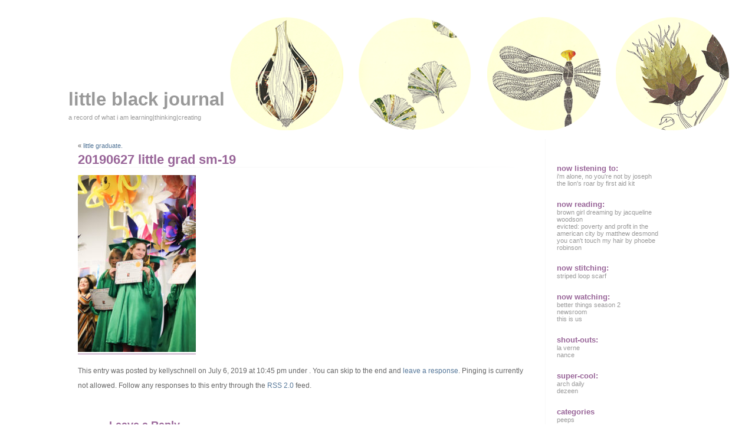

--- FILE ---
content_type: text/html; charset=UTF-8
request_url: http://www.littleblackjournal.com/2019/07/16/little-graduate/20190627-little-grad-sm-19/
body_size: 9268
content:
<!DOCTYPE html PUBLIC "-//W3C//DTD XHTML 1.0 Transitional//EN" "http://www.w3.org/TR/xhtml1/DTD/xhtml1-transitional.dtd">
<html xmlns="http://www.w3.org/1999/xhtml" lang="en-US">

<head profile="http://gmpg.org/xfn/11">
<meta http-equiv="Content-Type" content="text/html; charset=UTF-8" />

<title>little black journal  &raquo; Blog Archive   &raquo; 20190627 little grad sm-19</title>

<link rel="stylesheet" href="http://www.littleblackjournal.com/wp-content/themes/evanescence/style.css" type="text/css" media="screen" />
<link rel="stylesheet" href="http://www.littleblackjournal.com/wp-content/themes/evanescence/print.css" type="text/css" media="print" />
<link rel="alternate" type="application/rss+xml" title="little black journal RSS Feed" href="http://www.littleblackjournal.com/feed/" />
<link rel="pingback" href="http://www.littleblackjournal.com/xmlrpc.php" />

<meta name='robots' content='max-image-preview:large' />
	<style>img:is([sizes="auto" i], [sizes^="auto," i]) { contain-intrinsic-size: 3000px 1500px }</style>
	<link rel='dns-prefetch' href='//secure.gravatar.com' />
<link rel='dns-prefetch' href='//stats.wp.com' />
<link rel='dns-prefetch' href='//v0.wordpress.com' />
<link rel="alternate" type="application/rss+xml" title="little black journal &raquo; 20190627 little grad sm-19 Comments Feed" href="http://www.littleblackjournal.com/2019/07/16/little-graduate/20190627-little-grad-sm-19/feed/" />
<script type="text/javascript">
/* <![CDATA[ */
window._wpemojiSettings = {"baseUrl":"https:\/\/s.w.org\/images\/core\/emoji\/16.0.1\/72x72\/","ext":".png","svgUrl":"https:\/\/s.w.org\/images\/core\/emoji\/16.0.1\/svg\/","svgExt":".svg","source":{"concatemoji":"http:\/\/www.littleblackjournal.com\/wp-includes\/js\/wp-emoji-release.min.js?ver=6.8.3"}};
/*! This file is auto-generated */
!function(s,n){var o,i,e;function c(e){try{var t={supportTests:e,timestamp:(new Date).valueOf()};sessionStorage.setItem(o,JSON.stringify(t))}catch(e){}}function p(e,t,n){e.clearRect(0,0,e.canvas.width,e.canvas.height),e.fillText(t,0,0);var t=new Uint32Array(e.getImageData(0,0,e.canvas.width,e.canvas.height).data),a=(e.clearRect(0,0,e.canvas.width,e.canvas.height),e.fillText(n,0,0),new Uint32Array(e.getImageData(0,0,e.canvas.width,e.canvas.height).data));return t.every(function(e,t){return e===a[t]})}function u(e,t){e.clearRect(0,0,e.canvas.width,e.canvas.height),e.fillText(t,0,0);for(var n=e.getImageData(16,16,1,1),a=0;a<n.data.length;a++)if(0!==n.data[a])return!1;return!0}function f(e,t,n,a){switch(t){case"flag":return n(e,"\ud83c\udff3\ufe0f\u200d\u26a7\ufe0f","\ud83c\udff3\ufe0f\u200b\u26a7\ufe0f")?!1:!n(e,"\ud83c\udde8\ud83c\uddf6","\ud83c\udde8\u200b\ud83c\uddf6")&&!n(e,"\ud83c\udff4\udb40\udc67\udb40\udc62\udb40\udc65\udb40\udc6e\udb40\udc67\udb40\udc7f","\ud83c\udff4\u200b\udb40\udc67\u200b\udb40\udc62\u200b\udb40\udc65\u200b\udb40\udc6e\u200b\udb40\udc67\u200b\udb40\udc7f");case"emoji":return!a(e,"\ud83e\udedf")}return!1}function g(e,t,n,a){var r="undefined"!=typeof WorkerGlobalScope&&self instanceof WorkerGlobalScope?new OffscreenCanvas(300,150):s.createElement("canvas"),o=r.getContext("2d",{willReadFrequently:!0}),i=(o.textBaseline="top",o.font="600 32px Arial",{});return e.forEach(function(e){i[e]=t(o,e,n,a)}),i}function t(e){var t=s.createElement("script");t.src=e,t.defer=!0,s.head.appendChild(t)}"undefined"!=typeof Promise&&(o="wpEmojiSettingsSupports",i=["flag","emoji"],n.supports={everything:!0,everythingExceptFlag:!0},e=new Promise(function(e){s.addEventListener("DOMContentLoaded",e,{once:!0})}),new Promise(function(t){var n=function(){try{var e=JSON.parse(sessionStorage.getItem(o));if("object"==typeof e&&"number"==typeof e.timestamp&&(new Date).valueOf()<e.timestamp+604800&&"object"==typeof e.supportTests)return e.supportTests}catch(e){}return null}();if(!n){if("undefined"!=typeof Worker&&"undefined"!=typeof OffscreenCanvas&&"undefined"!=typeof URL&&URL.createObjectURL&&"undefined"!=typeof Blob)try{var e="postMessage("+g.toString()+"("+[JSON.stringify(i),f.toString(),p.toString(),u.toString()].join(",")+"));",a=new Blob([e],{type:"text/javascript"}),r=new Worker(URL.createObjectURL(a),{name:"wpTestEmojiSupports"});return void(r.onmessage=function(e){c(n=e.data),r.terminate(),t(n)})}catch(e){}c(n=g(i,f,p,u))}t(n)}).then(function(e){for(var t in e)n.supports[t]=e[t],n.supports.everything=n.supports.everything&&n.supports[t],"flag"!==t&&(n.supports.everythingExceptFlag=n.supports.everythingExceptFlag&&n.supports[t]);n.supports.everythingExceptFlag=n.supports.everythingExceptFlag&&!n.supports.flag,n.DOMReady=!1,n.readyCallback=function(){n.DOMReady=!0}}).then(function(){return e}).then(function(){var e;n.supports.everything||(n.readyCallback(),(e=n.source||{}).concatemoji?t(e.concatemoji):e.wpemoji&&e.twemoji&&(t(e.twemoji),t(e.wpemoji)))}))}((window,document),window._wpemojiSettings);
/* ]]> */
</script>
<style id='wp-emoji-styles-inline-css' type='text/css'>

	img.wp-smiley, img.emoji {
		display: inline !important;
		border: none !important;
		box-shadow: none !important;
		height: 1em !important;
		width: 1em !important;
		margin: 0 0.07em !important;
		vertical-align: -0.1em !important;
		background: none !important;
		padding: 0 !important;
	}
</style>
<link rel='stylesheet' id='wp-block-library-css' href='http://www.littleblackjournal.com/wp-includes/css/dist/block-library/style.min.css?ver=6.8.3' type='text/css' media='all' />
<style id='wp-block-library-inline-css' type='text/css'>
.has-text-align-justify{text-align:justify;}
</style>
<style id='classic-theme-styles-inline-css' type='text/css'>
/*! This file is auto-generated */
.wp-block-button__link{color:#fff;background-color:#32373c;border-radius:9999px;box-shadow:none;text-decoration:none;padding:calc(.667em + 2px) calc(1.333em + 2px);font-size:1.125em}.wp-block-file__button{background:#32373c;color:#fff;text-decoration:none}
</style>
<link rel='stylesheet' id='mediaelement-css' href='http://www.littleblackjournal.com/wp-includes/js/mediaelement/mediaelementplayer-legacy.min.css?ver=4.2.17' type='text/css' media='all' />
<link rel='stylesheet' id='wp-mediaelement-css' href='http://www.littleblackjournal.com/wp-includes/js/mediaelement/wp-mediaelement.min.css?ver=6.8.3' type='text/css' media='all' />
<style id='jetpack-sharing-buttons-style-inline-css' type='text/css'>
.jetpack-sharing-buttons__services-list{display:flex;flex-direction:row;flex-wrap:wrap;gap:0;list-style-type:none;margin:5px;padding:0}.jetpack-sharing-buttons__services-list.has-small-icon-size{font-size:12px}.jetpack-sharing-buttons__services-list.has-normal-icon-size{font-size:16px}.jetpack-sharing-buttons__services-list.has-large-icon-size{font-size:24px}.jetpack-sharing-buttons__services-list.has-huge-icon-size{font-size:36px}@media print{.jetpack-sharing-buttons__services-list{display:none!important}}.editor-styles-wrapper .wp-block-jetpack-sharing-buttons{gap:0;padding-inline-start:0}ul.jetpack-sharing-buttons__services-list.has-background{padding:1.25em 2.375em}
</style>
<style id='global-styles-inline-css' type='text/css'>
:root{--wp--preset--aspect-ratio--square: 1;--wp--preset--aspect-ratio--4-3: 4/3;--wp--preset--aspect-ratio--3-4: 3/4;--wp--preset--aspect-ratio--3-2: 3/2;--wp--preset--aspect-ratio--2-3: 2/3;--wp--preset--aspect-ratio--16-9: 16/9;--wp--preset--aspect-ratio--9-16: 9/16;--wp--preset--color--black: #000000;--wp--preset--color--cyan-bluish-gray: #abb8c3;--wp--preset--color--white: #ffffff;--wp--preset--color--pale-pink: #f78da7;--wp--preset--color--vivid-red: #cf2e2e;--wp--preset--color--luminous-vivid-orange: #ff6900;--wp--preset--color--luminous-vivid-amber: #fcb900;--wp--preset--color--light-green-cyan: #7bdcb5;--wp--preset--color--vivid-green-cyan: #00d084;--wp--preset--color--pale-cyan-blue: #8ed1fc;--wp--preset--color--vivid-cyan-blue: #0693e3;--wp--preset--color--vivid-purple: #9b51e0;--wp--preset--gradient--vivid-cyan-blue-to-vivid-purple: linear-gradient(135deg,rgba(6,147,227,1) 0%,rgb(155,81,224) 100%);--wp--preset--gradient--light-green-cyan-to-vivid-green-cyan: linear-gradient(135deg,rgb(122,220,180) 0%,rgb(0,208,130) 100%);--wp--preset--gradient--luminous-vivid-amber-to-luminous-vivid-orange: linear-gradient(135deg,rgba(252,185,0,1) 0%,rgba(255,105,0,1) 100%);--wp--preset--gradient--luminous-vivid-orange-to-vivid-red: linear-gradient(135deg,rgba(255,105,0,1) 0%,rgb(207,46,46) 100%);--wp--preset--gradient--very-light-gray-to-cyan-bluish-gray: linear-gradient(135deg,rgb(238,238,238) 0%,rgb(169,184,195) 100%);--wp--preset--gradient--cool-to-warm-spectrum: linear-gradient(135deg,rgb(74,234,220) 0%,rgb(151,120,209) 20%,rgb(207,42,186) 40%,rgb(238,44,130) 60%,rgb(251,105,98) 80%,rgb(254,248,76) 100%);--wp--preset--gradient--blush-light-purple: linear-gradient(135deg,rgb(255,206,236) 0%,rgb(152,150,240) 100%);--wp--preset--gradient--blush-bordeaux: linear-gradient(135deg,rgb(254,205,165) 0%,rgb(254,45,45) 50%,rgb(107,0,62) 100%);--wp--preset--gradient--luminous-dusk: linear-gradient(135deg,rgb(255,203,112) 0%,rgb(199,81,192) 50%,rgb(65,88,208) 100%);--wp--preset--gradient--pale-ocean: linear-gradient(135deg,rgb(255,245,203) 0%,rgb(182,227,212) 50%,rgb(51,167,181) 100%);--wp--preset--gradient--electric-grass: linear-gradient(135deg,rgb(202,248,128) 0%,rgb(113,206,126) 100%);--wp--preset--gradient--midnight: linear-gradient(135deg,rgb(2,3,129) 0%,rgb(40,116,252) 100%);--wp--preset--font-size--small: 13px;--wp--preset--font-size--medium: 20px;--wp--preset--font-size--large: 36px;--wp--preset--font-size--x-large: 42px;--wp--preset--spacing--20: 0.44rem;--wp--preset--spacing--30: 0.67rem;--wp--preset--spacing--40: 1rem;--wp--preset--spacing--50: 1.5rem;--wp--preset--spacing--60: 2.25rem;--wp--preset--spacing--70: 3.38rem;--wp--preset--spacing--80: 5.06rem;--wp--preset--shadow--natural: 6px 6px 9px rgba(0, 0, 0, 0.2);--wp--preset--shadow--deep: 12px 12px 50px rgba(0, 0, 0, 0.4);--wp--preset--shadow--sharp: 6px 6px 0px rgba(0, 0, 0, 0.2);--wp--preset--shadow--outlined: 6px 6px 0px -3px rgba(255, 255, 255, 1), 6px 6px rgba(0, 0, 0, 1);--wp--preset--shadow--crisp: 6px 6px 0px rgba(0, 0, 0, 1);}:where(.is-layout-flex){gap: 0.5em;}:where(.is-layout-grid){gap: 0.5em;}body .is-layout-flex{display: flex;}.is-layout-flex{flex-wrap: wrap;align-items: center;}.is-layout-flex > :is(*, div){margin: 0;}body .is-layout-grid{display: grid;}.is-layout-grid > :is(*, div){margin: 0;}:where(.wp-block-columns.is-layout-flex){gap: 2em;}:where(.wp-block-columns.is-layout-grid){gap: 2em;}:where(.wp-block-post-template.is-layout-flex){gap: 1.25em;}:where(.wp-block-post-template.is-layout-grid){gap: 1.25em;}.has-black-color{color: var(--wp--preset--color--black) !important;}.has-cyan-bluish-gray-color{color: var(--wp--preset--color--cyan-bluish-gray) !important;}.has-white-color{color: var(--wp--preset--color--white) !important;}.has-pale-pink-color{color: var(--wp--preset--color--pale-pink) !important;}.has-vivid-red-color{color: var(--wp--preset--color--vivid-red) !important;}.has-luminous-vivid-orange-color{color: var(--wp--preset--color--luminous-vivid-orange) !important;}.has-luminous-vivid-amber-color{color: var(--wp--preset--color--luminous-vivid-amber) !important;}.has-light-green-cyan-color{color: var(--wp--preset--color--light-green-cyan) !important;}.has-vivid-green-cyan-color{color: var(--wp--preset--color--vivid-green-cyan) !important;}.has-pale-cyan-blue-color{color: var(--wp--preset--color--pale-cyan-blue) !important;}.has-vivid-cyan-blue-color{color: var(--wp--preset--color--vivid-cyan-blue) !important;}.has-vivid-purple-color{color: var(--wp--preset--color--vivid-purple) !important;}.has-black-background-color{background-color: var(--wp--preset--color--black) !important;}.has-cyan-bluish-gray-background-color{background-color: var(--wp--preset--color--cyan-bluish-gray) !important;}.has-white-background-color{background-color: var(--wp--preset--color--white) !important;}.has-pale-pink-background-color{background-color: var(--wp--preset--color--pale-pink) !important;}.has-vivid-red-background-color{background-color: var(--wp--preset--color--vivid-red) !important;}.has-luminous-vivid-orange-background-color{background-color: var(--wp--preset--color--luminous-vivid-orange) !important;}.has-luminous-vivid-amber-background-color{background-color: var(--wp--preset--color--luminous-vivid-amber) !important;}.has-light-green-cyan-background-color{background-color: var(--wp--preset--color--light-green-cyan) !important;}.has-vivid-green-cyan-background-color{background-color: var(--wp--preset--color--vivid-green-cyan) !important;}.has-pale-cyan-blue-background-color{background-color: var(--wp--preset--color--pale-cyan-blue) !important;}.has-vivid-cyan-blue-background-color{background-color: var(--wp--preset--color--vivid-cyan-blue) !important;}.has-vivid-purple-background-color{background-color: var(--wp--preset--color--vivid-purple) !important;}.has-black-border-color{border-color: var(--wp--preset--color--black) !important;}.has-cyan-bluish-gray-border-color{border-color: var(--wp--preset--color--cyan-bluish-gray) !important;}.has-white-border-color{border-color: var(--wp--preset--color--white) !important;}.has-pale-pink-border-color{border-color: var(--wp--preset--color--pale-pink) !important;}.has-vivid-red-border-color{border-color: var(--wp--preset--color--vivid-red) !important;}.has-luminous-vivid-orange-border-color{border-color: var(--wp--preset--color--luminous-vivid-orange) !important;}.has-luminous-vivid-amber-border-color{border-color: var(--wp--preset--color--luminous-vivid-amber) !important;}.has-light-green-cyan-border-color{border-color: var(--wp--preset--color--light-green-cyan) !important;}.has-vivid-green-cyan-border-color{border-color: var(--wp--preset--color--vivid-green-cyan) !important;}.has-pale-cyan-blue-border-color{border-color: var(--wp--preset--color--pale-cyan-blue) !important;}.has-vivid-cyan-blue-border-color{border-color: var(--wp--preset--color--vivid-cyan-blue) !important;}.has-vivid-purple-border-color{border-color: var(--wp--preset--color--vivid-purple) !important;}.has-vivid-cyan-blue-to-vivid-purple-gradient-background{background: var(--wp--preset--gradient--vivid-cyan-blue-to-vivid-purple) !important;}.has-light-green-cyan-to-vivid-green-cyan-gradient-background{background: var(--wp--preset--gradient--light-green-cyan-to-vivid-green-cyan) !important;}.has-luminous-vivid-amber-to-luminous-vivid-orange-gradient-background{background: var(--wp--preset--gradient--luminous-vivid-amber-to-luminous-vivid-orange) !important;}.has-luminous-vivid-orange-to-vivid-red-gradient-background{background: var(--wp--preset--gradient--luminous-vivid-orange-to-vivid-red) !important;}.has-very-light-gray-to-cyan-bluish-gray-gradient-background{background: var(--wp--preset--gradient--very-light-gray-to-cyan-bluish-gray) !important;}.has-cool-to-warm-spectrum-gradient-background{background: var(--wp--preset--gradient--cool-to-warm-spectrum) !important;}.has-blush-light-purple-gradient-background{background: var(--wp--preset--gradient--blush-light-purple) !important;}.has-blush-bordeaux-gradient-background{background: var(--wp--preset--gradient--blush-bordeaux) !important;}.has-luminous-dusk-gradient-background{background: var(--wp--preset--gradient--luminous-dusk) !important;}.has-pale-ocean-gradient-background{background: var(--wp--preset--gradient--pale-ocean) !important;}.has-electric-grass-gradient-background{background: var(--wp--preset--gradient--electric-grass) !important;}.has-midnight-gradient-background{background: var(--wp--preset--gradient--midnight) !important;}.has-small-font-size{font-size: var(--wp--preset--font-size--small) !important;}.has-medium-font-size{font-size: var(--wp--preset--font-size--medium) !important;}.has-large-font-size{font-size: var(--wp--preset--font-size--large) !important;}.has-x-large-font-size{font-size: var(--wp--preset--font-size--x-large) !important;}
:where(.wp-block-post-template.is-layout-flex){gap: 1.25em;}:where(.wp-block-post-template.is-layout-grid){gap: 1.25em;}
:where(.wp-block-columns.is-layout-flex){gap: 2em;}:where(.wp-block-columns.is-layout-grid){gap: 2em;}
:root :where(.wp-block-pullquote){font-size: 1.5em;line-height: 1.6;}
</style>
<link rel='stylesheet' id='jetpack_css-css' href='http://www.littleblackjournal.com/wp-content/plugins/jetpack/css/jetpack.css?ver=13.4.3' type='text/css' media='all' />
<link rel="https://api.w.org/" href="http://www.littleblackjournal.com/wp-json/" /><link rel="alternate" title="JSON" type="application/json" href="http://www.littleblackjournal.com/wp-json/wp/v2/media/20655" /><link rel="EditURI" type="application/rsd+xml" title="RSD" href="http://www.littleblackjournal.com/xmlrpc.php?rsd" />
<link rel='shortlink' href='https://wp.me/azRVN-5n9' />
<link rel="alternate" title="oEmbed (JSON)" type="application/json+oembed" href="http://www.littleblackjournal.com/wp-json/oembed/1.0/embed?url=http%3A%2F%2Fwww.littleblackjournal.com%2F2019%2F07%2F16%2Flittle-graduate%2F20190627-little-grad-sm-19%2F" />
<link rel="alternate" title="oEmbed (XML)" type="text/xml+oembed" href="http://www.littleblackjournal.com/wp-json/oembed/1.0/embed?url=http%3A%2F%2Fwww.littleblackjournal.com%2F2019%2F07%2F16%2Flittle-graduate%2F20190627-little-grad-sm-19%2F&#038;format=xml" />
	<style>img#wpstats{display:none}</style>
		
<!-- Jetpack Open Graph Tags -->
<meta property="og:type" content="article" />
<meta property="og:title" content="20190627 little grad sm-19" />
<meta property="og:url" content="http://www.littleblackjournal.com/2019/07/16/little-graduate/20190627-little-grad-sm-19/" />
<meta property="og:description" content="Visit the post for more." />
<meta property="article:published_time" content="2019-07-07T05:45:46+00:00" />
<meta property="article:modified_time" content="2019-07-07T05:45:46+00:00" />
<meta property="og:site_name" content="little black journal" />
<meta property="og:image" content="http://www.littleblackjournal.com/wp-content/uploads/2019/07/20190627-little-grad-sm-19.jpg" />
<meta property="og:image:alt" content="" />
<meta property="og:locale" content="en_US" />
<meta name="twitter:text:title" content="20190627 little grad sm-19" />
<meta name="twitter:image" content="http://www.littleblackjournal.com/wp-content/uploads/2019/07/20190627-little-grad-sm-19.jpg?w=640" />
<meta name="twitter:card" content="summary_large_image" />
<meta name="twitter:description" content="Visit the post for more." />

<!-- End Jetpack Open Graph Tags -->
</head>

<body>
<div id="page">

<div id="header">
<div><div>	
	<div class="header-title">
		<h1><a href="http://www.littleblackjournal.com" title="little black journal: a record of what i am learning|thinking|creating">little black journal</a></h1>
		<p>a record of what i am learning|thinking|creating</p>
	</div> 
	<!-- Search box (If you prefer having search form as a sidebar widget, remove this block) -->
	<div class="search">
		<form method="get" id="searchform" action="http://www.littleblackjournal.com/">
<input type="text" size="12" name="s" id="s" value="search..."  onblur="if(this.value=='') this.value='search...';" onfocus="if(this.value=='search...') this.value='';"/>
</form>
	</div> 
	<!-- Search ends here-->
</div></div>	
</div>
<div id="wrapper">

	<div id="content">

			
		<div class="navigation">
			<div class="alignleft">&laquo; <a href="http://www.littleblackjournal.com/2019/07/16/little-graduate/" rel="prev">little graduate.</a></div>
			<div class="alignright"></div>
		</div>

		<div class="post" id="post-20655">
			<div class="post-title"><div>
				<h2><a href="http://www.littleblackjournal.com/2019/07/16/little-graduate/20190627-little-grad-sm-19/" rel="bookmark" title="Permanent Link to 20190627 little grad sm-19">20190627 little grad sm-19</a></h2>
			</div></div>
			<div class="post-entry">
				<p class="attachment"><a href='http://www.littleblackjournal.com/wp-content/uploads/2019/07/20190627-little-grad-sm-19.jpg'><img fetchpriority="high" decoding="async" width="200" height="300" src="http://www.littleblackjournal.com/wp-content/uploads/2019/07/20190627-little-grad-sm-19-200x300.jpg" class="attachment-medium size-medium" alt="" srcset="http://www.littleblackjournal.com/wp-content/uploads/2019/07/20190627-little-grad-sm-19-200x300.jpg 200w, http://www.littleblackjournal.com/wp-content/uploads/2019/07/20190627-little-grad-sm-19.jpg 400w" sizes="(max-width: 200px) 100vw, 200px" /></a></p>
							</div>
	
			<p class="post-meta">
					This entry was posted by kellyschnell on July 6, 2019 at 10:45 pm under . 					
											You can skip to the end and <a href="#respond">leave a response</a>. Pinging is currently not allowed. Follow any responses to this entry through the <a href="http://www.littleblackjournal.com/2019/07/16/little-graduate/20190627-little-grad-sm-19/feed/">RSS 2.0</a> feed.

					
			</p>
		</div>
	
<!-- You can start editing here. -->
<div id="comments">

			<!-- If comments are open, but there are no comments. -->

	 

<h3 id="respond">Leave a Reply</h3>


<form action="http://www.littleblackjournal.com/wp-comments-post.php" method="post" id="commentform">


<p><input type="text" name="author" id="author" value="" size="22" tabindex="1" />
<label for="author"><small>Name (required)</small></label></p>

<p><input type="text" name="email" id="email" value="" size="22" tabindex="2" />
<label for="email"><small>E-Mail (will not be published) (required)</small></label></p>

<p><input type="text" name="url" id="url" value="" size="22" tabindex="3" />
<label for="url"><small>Website</small></label></p>


<!--<p><small><strong>XHTML:</strong> You can use these tags: &lt;a href=&quot;&quot; title=&quot;&quot;&gt; &lt;abbr title=&quot;&quot;&gt; &lt;acronym title=&quot;&quot;&gt; &lt;b&gt; &lt;blockquote cite=&quot;&quot;&gt; &lt;cite&gt; &lt;code&gt; &lt;del datetime=&quot;&quot;&gt; &lt;em&gt; &lt;i&gt; &lt;q cite=&quot;&quot;&gt; &lt;s&gt; &lt;strike&gt; &lt;strong&gt; </small></p>-->

<p><textarea name="comment" id="comment" rows="10" cols="" tabindex="4"></textarea></p>

<p><input name="submit" type="submit" id="submit" tabindex="5" value="Submit Comment" />
<input type="hidden" name="comment_post_ID" value="20655" />
</p>
<p style="display: none;"><input type="hidden" id="akismet_comment_nonce" name="akismet_comment_nonce" value="83de28a4c2" /></p><p style="display: none !important;" class="akismet-fields-container" data-prefix="ak_"><label>&#916;<textarea name="ak_hp_textarea" cols="45" rows="8" maxlength="100"></textarea></label><input type="hidden" id="ak_js_1" name="ak_js" value="71"/><script>document.getElementById( "ak_js_1" ).setAttribute( "value", ( new Date() ).getTime() );</script></p>
</form>


</div>

	
	</div>

	<div id="sidebar">
	<div>
		<ul>
			<li id="linkcat-14" class="widget widget_links"><h2 class="widgettitle">now listening to:</h2>

	<ul class='xoxo blogroll'>
<li><a href="https://www.amazon.com/Im-Alone-No-Youre-Not/dp/B01FXSI6BI/ref=sr_1_2?ie=UTF8&#038;qid=1485328046&#038;sr=8-2&#038;keywords=joseph">i&#039;m alone, no you&#039;re not by joseph</a></li>
<li><a href="https://www.amazon.com/Lions-Roar-First-Aid-Kit/dp/B006IVS8CM/ref=sr_1_2?ie=UTF8&#038;qid=1485327881&#038;sr=8-2&#038;keywords=first+aid+kit+album">the lion&#039;s roar by first aid kit</a></li>

	</ul>
</li>

<li id="linkcat-7" class="widget widget_links"><h2 class="widgettitle">now reading:</h2>

	<ul class='xoxo blogroll'>
<li><a href="https://www.amazon.com/Brown-Girl-Dreaming-Jacqueline-Woodson/dp/0147515823/ref=sr_1_2?ie=UTF8&#038;qid=1515278575&#038;sr=8-2&#038;keywords=brown+girl+dreaming">brown girl dreaming by jacqueline woodson</a></li>
<li><a href="https://www.amazon.com/Evicted-Poverty-Profit-American-City/dp/0553447459/ref=sr_1_1?s=books&#038;ie=UTF8&#038;qid=1515278628&#038;sr=1-1&#038;keywords=evicted">evicted: poverty and profit in the american city by matthew desmond</a></li>
<li><a href="https://www.amazon.com/You-Cant-Touch-My-Hair/dp/0143129201/ref=sr_1_1?s=books&#038;ie=UTF8&#038;qid=1515278675&#038;sr=1-1&#038;keywords=no+you+cant+touch+my+hair">you can&#039;t touch my hair by phoebe robinson</a></li>

	</ul>
</li>

<li id="linkcat-2" class="widget widget_links"><h2 class="widgettitle">now stitching:</h2>

	<ul class='xoxo blogroll'>
<li><a href="http://www.littleblackjournal.com/striped-loop-scarf/">striped loop scarf</a></li>

	</ul>
</li>

<li id="linkcat-15" class="widget widget_links"><h2 class="widgettitle">now watching:</h2>

	<ul class='xoxo blogroll'>
<li><a href="http://www.fxnetworks.com/shows/better-things">better things season 2</a></li>
<li><a href="https://www.hbo.com/the-newsroom">newsroom</a></li>
<li><a href="http://www.nbc.com/this-is-us?nbc=1">this is us</a></li>

	</ul>
</li>

<li id="linkcat-8" class="widget widget_links"><h2 class="widgettitle">shout-outs:</h2>

	<ul class='xoxo blogroll'>
<li><a href="http://mellocello.wordpress.com/">la verne</a></li>
<li><a href="http://www.therustylife.com/">nance</a></li>

	</ul>
</li>

<li id="linkcat-9" class="widget widget_links"><h2 class="widgettitle">super-cool:</h2>

	<ul class='xoxo blogroll'>
<li><a href="http://www.archdaily.com/">arch daily</a></li>
<li><a href="http://www.dezeen.com/">dezeen</a></li>

	</ul>
</li>

<li id="categories-1" class="widget widget_categories"><h2 class="widgettitle">categories</h2>

			<ul>
					<li class="cat-item cat-item-44"><a href="http://www.littleblackjournal.com/category/peeps/">peeps</a>
<ul class='children'>
	<li class="cat-item cat-item-65"><a href="http://www.littleblackjournal.com/category/peeps/isaac/">isaac</a>
</li>
	<li class="cat-item cat-item-62"><a href="http://www.littleblackjournal.com/category/peeps/jules/">jules</a>
</li>
	<li class="cat-item cat-item-35"><a href="http://www.littleblackjournal.com/category/peeps/shane/">shane</a>
</li>
	<li class="cat-item cat-item-33"><a href="http://www.littleblackjournal.com/category/peeps/the-fam/">the fam</a>
</li>
	<li class="cat-item cat-item-36"><a href="http://www.littleblackjournal.com/category/peeps/the-gang/">the gang</a>
</li>
	<li class="cat-item cat-item-55"><a href="http://www.littleblackjournal.com/category/peeps/the-ladies/">the ladies</a>
</li>
</ul>
</li>
	<li class="cat-item cat-item-43"><a href="http://www.littleblackjournal.com/category/places/">places</a>
<ul class='children'>
	<li class="cat-item cat-item-53"><a href="http://www.littleblackjournal.com/category/places/cali/">cali</a>
</li>
	<li class="cat-item cat-item-64"><a href="http://www.littleblackjournal.com/category/places/idaho/">idaho</a>
</li>
	<li class="cat-item cat-item-54"><a href="http://www.littleblackjournal.com/category/places/minnesota/">minnesota</a>
</li>
	<li class="cat-item cat-item-34"><a href="http://www.littleblackjournal.com/category/places/pacific-nw/">pacific nw</a>
</li>
	<li class="cat-item cat-item-38"><a href="http://www.littleblackjournal.com/category/places/portland/">portland</a>
</li>
	<li class="cat-item cat-item-29"><a href="http://www.littleblackjournal.com/category/places/seattle/">seattle</a>
</li>
	<li class="cat-item cat-item-46"><a href="http://www.littleblackjournal.com/category/places/the-states/">the states (vay-cay!)</a>
</li>
	<li class="cat-item cat-item-47"><a href="http://www.littleblackjournal.com/category/places/the-world-abroad/">the world abroad (uber vay-cay!)</a>
</li>
</ul>
</li>
	<li class="cat-item cat-item-45"><a href="http://www.littleblackjournal.com/category/projects/">projects</a>
<ul class='children'>
	<li class="cat-item cat-item-25"><a href="http://www.littleblackjournal.com/category/projects/art-ing/">art-ing</a>
</li>
	<li class="cat-item cat-item-50"><a href="http://www.littleblackjournal.com/category/projects/cooking/">baking / cooking</a>
</li>
	<li class="cat-item cat-item-51"><a href="http://www.littleblackjournal.com/category/projects/crafting/">crafting</a>
</li>
	<li class="cat-item cat-item-32"><a href="http://www.littleblackjournal.com/category/projects/nesting/">nesting</a>
</li>
	<li class="cat-item cat-item-63"><a href="http://www.littleblackjournal.com/category/projects/photographing/">photographing</a>
</li>
	<li class="cat-item cat-item-10"><a href="http://www.littleblackjournal.com/category/projects/reading/">reading</a>
</li>
	<li class="cat-item cat-item-49"><a href="http://www.littleblackjournal.com/category/projects/stitching/">stitching</a>
</li>
	<li class="cat-item cat-item-21"><a href="http://www.littleblackjournal.com/category/projects/weekly-sketching/">weekly sketching</a>
</li>
</ul>
</li>
	<li class="cat-item cat-item-48"><a href="http://www.littleblackjournal.com/category/and-then-some/">[and then some&#8230;]</a>
<ul class='children'>
	<li class="cat-item cat-item-31"><a href="http://www.littleblackjournal.com/category/and-then-some/gettin-real/">gettin&#039; real</a>
</li>
	<li class="cat-item cat-item-40"><a href="http://www.littleblackjournal.com/category/and-then-some/musing/">lighter musings</a>
</li>
	<li class="cat-item cat-item-18"><a href="http://www.littleblackjournal.com/category/and-then-some/reflections/">reflections</a>
</li>
	<li class="cat-item cat-item-30"><a href="http://www.littleblackjournal.com/category/and-then-some/resolutions/">resolutions</a>
</li>
	<li class="cat-item cat-item-58"><a href="http://www.littleblackjournal.com/category/and-then-some/simple-pleasures/">simple pleasures</a>
</li>
	<li class="cat-item cat-item-27"><a href="http://www.littleblackjournal.com/category/and-then-some/weekends/">weekends</a>
</li>
</ul>
</li>
			</ul>

			</li>
<li id="archives-2" class="widget widget_archive"><h2 class="widgettitle">archives</h2>

			<ul>
					<li><a href='http://www.littleblackjournal.com/2026/01/'>January 2026</a></li>
	<li><a href='http://www.littleblackjournal.com/2025/12/'>December 2025</a></li>
	<li><a href='http://www.littleblackjournal.com/2025/11/'>November 2025</a></li>
	<li><a href='http://www.littleblackjournal.com/2025/10/'>October 2025</a></li>
	<li><a href='http://www.littleblackjournal.com/2025/09/'>September 2025</a></li>
	<li><a href='http://www.littleblackjournal.com/2025/08/'>August 2025</a></li>
	<li><a href='http://www.littleblackjournal.com/2025/07/'>July 2025</a></li>
	<li><a href='http://www.littleblackjournal.com/2025/06/'>June 2025</a></li>
	<li><a href='http://www.littleblackjournal.com/2025/05/'>May 2025</a></li>
	<li><a href='http://www.littleblackjournal.com/2025/04/'>April 2025</a></li>
	<li><a href='http://www.littleblackjournal.com/2025/02/'>February 2025</a></li>
	<li><a href='http://www.littleblackjournal.com/2025/01/'>January 2025</a></li>
	<li><a href='http://www.littleblackjournal.com/2024/12/'>December 2024</a></li>
	<li><a href='http://www.littleblackjournal.com/2024/11/'>November 2024</a></li>
	<li><a href='http://www.littleblackjournal.com/2024/10/'>October 2024</a></li>
	<li><a href='http://www.littleblackjournal.com/2024/09/'>September 2024</a></li>
	<li><a href='http://www.littleblackjournal.com/2024/08/'>August 2024</a></li>
	<li><a href='http://www.littleblackjournal.com/2024/07/'>July 2024</a></li>
	<li><a href='http://www.littleblackjournal.com/2024/05/'>May 2024</a></li>
	<li><a href='http://www.littleblackjournal.com/2024/04/'>April 2024</a></li>
	<li><a href='http://www.littleblackjournal.com/2024/02/'>February 2024</a></li>
	<li><a href='http://www.littleblackjournal.com/2024/01/'>January 2024</a></li>
	<li><a href='http://www.littleblackjournal.com/2023/12/'>December 2023</a></li>
	<li><a href='http://www.littleblackjournal.com/2023/11/'>November 2023</a></li>
	<li><a href='http://www.littleblackjournal.com/2023/10/'>October 2023</a></li>
	<li><a href='http://www.littleblackjournal.com/2023/09/'>September 2023</a></li>
	<li><a href='http://www.littleblackjournal.com/2023/08/'>August 2023</a></li>
	<li><a href='http://www.littleblackjournal.com/2023/07/'>July 2023</a></li>
	<li><a href='http://www.littleblackjournal.com/2023/06/'>June 2023</a></li>
	<li><a href='http://www.littleblackjournal.com/2023/05/'>May 2023</a></li>
	<li><a href='http://www.littleblackjournal.com/2023/04/'>April 2023</a></li>
	<li><a href='http://www.littleblackjournal.com/2023/03/'>March 2023</a></li>
	<li><a href='http://www.littleblackjournal.com/2023/02/'>February 2023</a></li>
	<li><a href='http://www.littleblackjournal.com/2023/01/'>January 2023</a></li>
	<li><a href='http://www.littleblackjournal.com/2022/12/'>December 2022</a></li>
	<li><a href='http://www.littleblackjournal.com/2022/11/'>November 2022</a></li>
	<li><a href='http://www.littleblackjournal.com/2022/10/'>October 2022</a></li>
	<li><a href='http://www.littleblackjournal.com/2022/09/'>September 2022</a></li>
	<li><a href='http://www.littleblackjournal.com/2022/08/'>August 2022</a></li>
	<li><a href='http://www.littleblackjournal.com/2022/07/'>July 2022</a></li>
	<li><a href='http://www.littleblackjournal.com/2022/06/'>June 2022</a></li>
	<li><a href='http://www.littleblackjournal.com/2022/05/'>May 2022</a></li>
	<li><a href='http://www.littleblackjournal.com/2022/04/'>April 2022</a></li>
	<li><a href='http://www.littleblackjournal.com/2022/03/'>March 2022</a></li>
	<li><a href='http://www.littleblackjournal.com/2022/02/'>February 2022</a></li>
	<li><a href='http://www.littleblackjournal.com/2022/01/'>January 2022</a></li>
	<li><a href='http://www.littleblackjournal.com/2021/12/'>December 2021</a></li>
	<li><a href='http://www.littleblackjournal.com/2021/11/'>November 2021</a></li>
	<li><a href='http://www.littleblackjournal.com/2021/10/'>October 2021</a></li>
	<li><a href='http://www.littleblackjournal.com/2021/09/'>September 2021</a></li>
	<li><a href='http://www.littleblackjournal.com/2021/08/'>August 2021</a></li>
	<li><a href='http://www.littleblackjournal.com/2021/07/'>July 2021</a></li>
	<li><a href='http://www.littleblackjournal.com/2021/06/'>June 2021</a></li>
	<li><a href='http://www.littleblackjournal.com/2021/05/'>May 2021</a></li>
	<li><a href='http://www.littleblackjournal.com/2021/03/'>March 2021</a></li>
	<li><a href='http://www.littleblackjournal.com/2021/02/'>February 2021</a></li>
	<li><a href='http://www.littleblackjournal.com/2021/01/'>January 2021</a></li>
	<li><a href='http://www.littleblackjournal.com/2020/12/'>December 2020</a></li>
	<li><a href='http://www.littleblackjournal.com/2020/11/'>November 2020</a></li>
	<li><a href='http://www.littleblackjournal.com/2020/10/'>October 2020</a></li>
	<li><a href='http://www.littleblackjournal.com/2020/09/'>September 2020</a></li>
	<li><a href='http://www.littleblackjournal.com/2020/08/'>August 2020</a></li>
	<li><a href='http://www.littleblackjournal.com/2020/07/'>July 2020</a></li>
	<li><a href='http://www.littleblackjournal.com/2020/05/'>May 2020</a></li>
	<li><a href='http://www.littleblackjournal.com/2020/04/'>April 2020</a></li>
	<li><a href='http://www.littleblackjournal.com/2020/03/'>March 2020</a></li>
	<li><a href='http://www.littleblackjournal.com/2020/01/'>January 2020</a></li>
	<li><a href='http://www.littleblackjournal.com/2019/12/'>December 2019</a></li>
	<li><a href='http://www.littleblackjournal.com/2019/11/'>November 2019</a></li>
	<li><a href='http://www.littleblackjournal.com/2019/10/'>October 2019</a></li>
	<li><a href='http://www.littleblackjournal.com/2019/09/'>September 2019</a></li>
	<li><a href='http://www.littleblackjournal.com/2019/08/'>August 2019</a></li>
	<li><a href='http://www.littleblackjournal.com/2019/07/'>July 2019</a></li>
	<li><a href='http://www.littleblackjournal.com/2019/06/'>June 2019</a></li>
	<li><a href='http://www.littleblackjournal.com/2019/05/'>May 2019</a></li>
	<li><a href='http://www.littleblackjournal.com/2019/04/'>April 2019</a></li>
	<li><a href='http://www.littleblackjournal.com/2019/03/'>March 2019</a></li>
	<li><a href='http://www.littleblackjournal.com/2019/02/'>February 2019</a></li>
	<li><a href='http://www.littleblackjournal.com/2019/01/'>January 2019</a></li>
	<li><a href='http://www.littleblackjournal.com/2018/12/'>December 2018</a></li>
	<li><a href='http://www.littleblackjournal.com/2018/11/'>November 2018</a></li>
	<li><a href='http://www.littleblackjournal.com/2018/10/'>October 2018</a></li>
	<li><a href='http://www.littleblackjournal.com/2018/09/'>September 2018</a></li>
	<li><a href='http://www.littleblackjournal.com/2018/08/'>August 2018</a></li>
	<li><a href='http://www.littleblackjournal.com/2018/07/'>July 2018</a></li>
	<li><a href='http://www.littleblackjournal.com/2018/06/'>June 2018</a></li>
	<li><a href='http://www.littleblackjournal.com/2018/05/'>May 2018</a></li>
	<li><a href='http://www.littleblackjournal.com/2018/04/'>April 2018</a></li>
	<li><a href='http://www.littleblackjournal.com/2018/03/'>March 2018</a></li>
	<li><a href='http://www.littleblackjournal.com/2018/02/'>February 2018</a></li>
	<li><a href='http://www.littleblackjournal.com/2018/01/'>January 2018</a></li>
	<li><a href='http://www.littleblackjournal.com/2017/12/'>December 2017</a></li>
	<li><a href='http://www.littleblackjournal.com/2017/11/'>November 2017</a></li>
	<li><a href='http://www.littleblackjournal.com/2017/10/'>October 2017</a></li>
	<li><a href='http://www.littleblackjournal.com/2017/09/'>September 2017</a></li>
	<li><a href='http://www.littleblackjournal.com/2017/08/'>August 2017</a></li>
	<li><a href='http://www.littleblackjournal.com/2017/07/'>July 2017</a></li>
	<li><a href='http://www.littleblackjournal.com/2017/06/'>June 2017</a></li>
	<li><a href='http://www.littleblackjournal.com/2017/05/'>May 2017</a></li>
	<li><a href='http://www.littleblackjournal.com/2017/04/'>April 2017</a></li>
	<li><a href='http://www.littleblackjournal.com/2017/03/'>March 2017</a></li>
	<li><a href='http://www.littleblackjournal.com/2017/02/'>February 2017</a></li>
	<li><a href='http://www.littleblackjournal.com/2017/01/'>January 2017</a></li>
	<li><a href='http://www.littleblackjournal.com/2016/12/'>December 2016</a></li>
	<li><a href='http://www.littleblackjournal.com/2016/11/'>November 2016</a></li>
	<li><a href='http://www.littleblackjournal.com/2016/10/'>October 2016</a></li>
	<li><a href='http://www.littleblackjournal.com/2016/09/'>September 2016</a></li>
	<li><a href='http://www.littleblackjournal.com/2016/08/'>August 2016</a></li>
	<li><a href='http://www.littleblackjournal.com/2016/07/'>July 2016</a></li>
	<li><a href='http://www.littleblackjournal.com/2016/06/'>June 2016</a></li>
	<li><a href='http://www.littleblackjournal.com/2016/05/'>May 2016</a></li>
	<li><a href='http://www.littleblackjournal.com/2016/04/'>April 2016</a></li>
	<li><a href='http://www.littleblackjournal.com/2016/03/'>March 2016</a></li>
	<li><a href='http://www.littleblackjournal.com/2016/02/'>February 2016</a></li>
	<li><a href='http://www.littleblackjournal.com/2016/01/'>January 2016</a></li>
	<li><a href='http://www.littleblackjournal.com/2015/12/'>December 2015</a></li>
	<li><a href='http://www.littleblackjournal.com/2015/11/'>November 2015</a></li>
	<li><a href='http://www.littleblackjournal.com/2015/10/'>October 2015</a></li>
	<li><a href='http://www.littleblackjournal.com/2015/09/'>September 2015</a></li>
	<li><a href='http://www.littleblackjournal.com/2015/08/'>August 2015</a></li>
	<li><a href='http://www.littleblackjournal.com/2015/07/'>July 2015</a></li>
	<li><a href='http://www.littleblackjournal.com/2015/06/'>June 2015</a></li>
	<li><a href='http://www.littleblackjournal.com/2015/05/'>May 2015</a></li>
	<li><a href='http://www.littleblackjournal.com/2015/04/'>April 2015</a></li>
	<li><a href='http://www.littleblackjournal.com/2015/03/'>March 2015</a></li>
	<li><a href='http://www.littleblackjournal.com/2015/02/'>February 2015</a></li>
	<li><a href='http://www.littleblackjournal.com/2015/01/'>January 2015</a></li>
	<li><a href='http://www.littleblackjournal.com/2014/12/'>December 2014</a></li>
	<li><a href='http://www.littleblackjournal.com/2014/11/'>November 2014</a></li>
	<li><a href='http://www.littleblackjournal.com/2014/10/'>October 2014</a></li>
	<li><a href='http://www.littleblackjournal.com/2014/09/'>September 2014</a></li>
	<li><a href='http://www.littleblackjournal.com/2014/08/'>August 2014</a></li>
	<li><a href='http://www.littleblackjournal.com/2014/07/'>July 2014</a></li>
	<li><a href='http://www.littleblackjournal.com/2014/06/'>June 2014</a></li>
	<li><a href='http://www.littleblackjournal.com/2014/05/'>May 2014</a></li>
	<li><a href='http://www.littleblackjournal.com/2014/04/'>April 2014</a></li>
	<li><a href='http://www.littleblackjournal.com/2014/03/'>March 2014</a></li>
	<li><a href='http://www.littleblackjournal.com/2014/02/'>February 2014</a></li>
	<li><a href='http://www.littleblackjournal.com/2014/01/'>January 2014</a></li>
	<li><a href='http://www.littleblackjournal.com/2013/12/'>December 2013</a></li>
	<li><a href='http://www.littleblackjournal.com/2013/11/'>November 2013</a></li>
	<li><a href='http://www.littleblackjournal.com/2013/10/'>October 2013</a></li>
	<li><a href='http://www.littleblackjournal.com/2013/09/'>September 2013</a></li>
	<li><a href='http://www.littleblackjournal.com/2013/08/'>August 2013</a></li>
	<li><a href='http://www.littleblackjournal.com/2013/07/'>July 2013</a></li>
	<li><a href='http://www.littleblackjournal.com/2013/06/'>June 2013</a></li>
	<li><a href='http://www.littleblackjournal.com/2013/05/'>May 2013</a></li>
	<li><a href='http://www.littleblackjournal.com/2013/04/'>April 2013</a></li>
	<li><a href='http://www.littleblackjournal.com/2013/03/'>March 2013</a></li>
	<li><a href='http://www.littleblackjournal.com/2013/02/'>February 2013</a></li>
	<li><a href='http://www.littleblackjournal.com/2013/01/'>January 2013</a></li>
	<li><a href='http://www.littleblackjournal.com/2012/12/'>December 2012</a></li>
	<li><a href='http://www.littleblackjournal.com/2012/11/'>November 2012</a></li>
	<li><a href='http://www.littleblackjournal.com/2012/10/'>October 2012</a></li>
	<li><a href='http://www.littleblackjournal.com/2012/09/'>September 2012</a></li>
	<li><a href='http://www.littleblackjournal.com/2012/08/'>August 2012</a></li>
	<li><a href='http://www.littleblackjournal.com/2012/07/'>July 2012</a></li>
	<li><a href='http://www.littleblackjournal.com/2012/06/'>June 2012</a></li>
	<li><a href='http://www.littleblackjournal.com/2012/05/'>May 2012</a></li>
	<li><a href='http://www.littleblackjournal.com/2012/04/'>April 2012</a></li>
	<li><a href='http://www.littleblackjournal.com/2012/03/'>March 2012</a></li>
	<li><a href='http://www.littleblackjournal.com/2012/02/'>February 2012</a></li>
	<li><a href='http://www.littleblackjournal.com/2012/01/'>January 2012</a></li>
	<li><a href='http://www.littleblackjournal.com/2011/12/'>December 2011</a></li>
	<li><a href='http://www.littleblackjournal.com/2011/11/'>November 2011</a></li>
	<li><a href='http://www.littleblackjournal.com/2011/10/'>October 2011</a></li>
	<li><a href='http://www.littleblackjournal.com/2011/09/'>September 2011</a></li>
	<li><a href='http://www.littleblackjournal.com/2011/08/'>August 2011</a></li>
	<li><a href='http://www.littleblackjournal.com/2011/07/'>July 2011</a></li>
	<li><a href='http://www.littleblackjournal.com/2011/06/'>June 2011</a></li>
	<li><a href='http://www.littleblackjournal.com/2011/05/'>May 2011</a></li>
	<li><a href='http://www.littleblackjournal.com/2011/04/'>April 2011</a></li>
	<li><a href='http://www.littleblackjournal.com/2011/03/'>March 2011</a></li>
	<li><a href='http://www.littleblackjournal.com/2011/02/'>February 2011</a></li>
	<li><a href='http://www.littleblackjournal.com/2011/01/'>January 2011</a></li>
	<li><a href='http://www.littleblackjournal.com/2010/12/'>December 2010</a></li>
	<li><a href='http://www.littleblackjournal.com/2010/11/'>November 2010</a></li>
	<li><a href='http://www.littleblackjournal.com/2010/10/'>October 2010</a></li>
	<li><a href='http://www.littleblackjournal.com/2010/09/'>September 2010</a></li>
	<li><a href='http://www.littleblackjournal.com/2010/08/'>August 2010</a></li>
	<li><a href='http://www.littleblackjournal.com/2010/07/'>July 2010</a></li>
	<li><a href='http://www.littleblackjournal.com/2010/06/'>June 2010</a></li>
	<li><a href='http://www.littleblackjournal.com/2010/05/'>May 2010</a></li>
	<li><a href='http://www.littleblackjournal.com/2010/04/'>April 2010</a></li>
	<li><a href='http://www.littleblackjournal.com/2010/03/'>March 2010</a></li>
	<li><a href='http://www.littleblackjournal.com/2010/02/'>February 2010</a></li>
	<li><a href='http://www.littleblackjournal.com/2010/01/'>January 2010</a></li>
	<li><a href='http://www.littleblackjournal.com/2009/12/'>December 2009</a></li>
	<li><a href='http://www.littleblackjournal.com/2009/11/'>November 2009</a></li>
	<li><a href='http://www.littleblackjournal.com/2009/10/'>October 2009</a></li>
	<li><a href='http://www.littleblackjournal.com/2009/09/'>September 2009</a></li>
	<li><a href='http://www.littleblackjournal.com/2009/08/'>August 2009</a></li>
	<li><a href='http://www.littleblackjournal.com/2009/07/'>July 2009</a></li>
	<li><a href='http://www.littleblackjournal.com/2009/06/'>June 2009</a></li>
	<li><a href='http://www.littleblackjournal.com/2009/05/'>May 2009</a></li>
	<li><a href='http://www.littleblackjournal.com/2009/04/'>April 2009</a></li>
	<li><a href='http://www.littleblackjournal.com/2009/03/'>March 2009</a></li>
	<li><a href='http://www.littleblackjournal.com/2009/02/'>February 2009</a></li>
	<li><a href='http://www.littleblackjournal.com/2009/01/'>January 2009</a></li>
	<li><a href='http://www.littleblackjournal.com/2008/12/'>December 2008</a></li>
	<li><a href='http://www.littleblackjournal.com/2008/11/'>November 2008</a></li>
	<li><a href='http://www.littleblackjournal.com/2008/10/'>October 2008</a></li>
	<li><a href='http://www.littleblackjournal.com/2008/09/'>September 2008</a></li>
	<li><a href='http://www.littleblackjournal.com/2008/08/'>August 2008</a></li>
	<li><a href='http://www.littleblackjournal.com/2008/07/'>July 2008</a></li>
	<li><a href='http://www.littleblackjournal.com/2008/06/'>June 2008</a></li>
	<li><a href='http://www.littleblackjournal.com/2008/05/'>May 2008</a></li>
	<li><a href='http://www.littleblackjournal.com/2008/04/'>April 2008</a></li>
	<li><a href='http://www.littleblackjournal.com/2008/03/'>March 2008</a></li>
	<li><a href='http://www.littleblackjournal.com/2008/02/'>February 2008</a></li>
	<li><a href='http://www.littleblackjournal.com/2008/01/'>January 2008</a></li>
			</ul>

			</li>
<li id="search-2" class="widget widget_search"><form method="get" id="searchform" action="http://www.littleblackjournal.com/">
<input type="text" size="12" name="s" id="s" value="search..."  onblur="if(this.value=='') this.value='search...';" onfocus="if(this.value=='search...') this.value='';"/>
</form>
</li>
			
		</ul> 
	</div>
	</div>
</div> <!-- wrapper -->
<div id="footer"><div><div><div>
	<a href="http://www.littleblackjournal.com/feed/">Entries (RSS)</a> and <a href="http://www.littleblackjournal.com/comments/feed/">Comments (RSS)</a>.<br />
	Powered by <a href="http://wpengine.com/" title="Powered by WP Engine.">WP Engine</a>. Theme <a href="http://srinig.com/wordpress/themes/evanescence/">Evanescence</a>.<br />
	<script type="speculationrules">
{"prefetch":[{"source":"document","where":{"and":[{"href_matches":"\/*"},{"not":{"href_matches":["\/wp-*.php","\/wp-admin\/*","\/wp-content\/uploads\/*","\/wp-content\/*","\/wp-content\/plugins\/*","\/wp-content\/themes\/evanescence\/*","\/*\\?(.+)"]}},{"not":{"selector_matches":"a[rel~=\"nofollow\"]"}},{"not":{"selector_matches":".no-prefetch, .no-prefetch a"}}]},"eagerness":"conservative"}]}
</script>
<script type="text/javascript" src="https://stats.wp.com/e-202603.js" id="jetpack-stats-js" data-wp-strategy="defer"></script>
<script type="text/javascript" id="jetpack-stats-js-after">
/* <![CDATA[ */
_stq = window._stq || [];
_stq.push([ "view", JSON.parse("{\"v\":\"ext\",\"blog\":\"8548795\",\"post\":\"20655\",\"tz\":\"-8\",\"srv\":\"www.littleblackjournal.com\",\"j\":\"1:13.4.3\"}") ]);
_stq.push([ "clickTrackerInit", "8548795", "20655" ]);
/* ]]> */
</script>
<script defer type="text/javascript" src="http://www.littleblackjournal.com/wp-content/plugins/akismet/_inc/akismet-frontend.js?ver=1716653823" id="akismet-frontend-js"></script>
<!--	5 queries. 0.098 seconds. -->
</div></div></div></div>
</div> <!-- page -->
</body>
</html>
	
